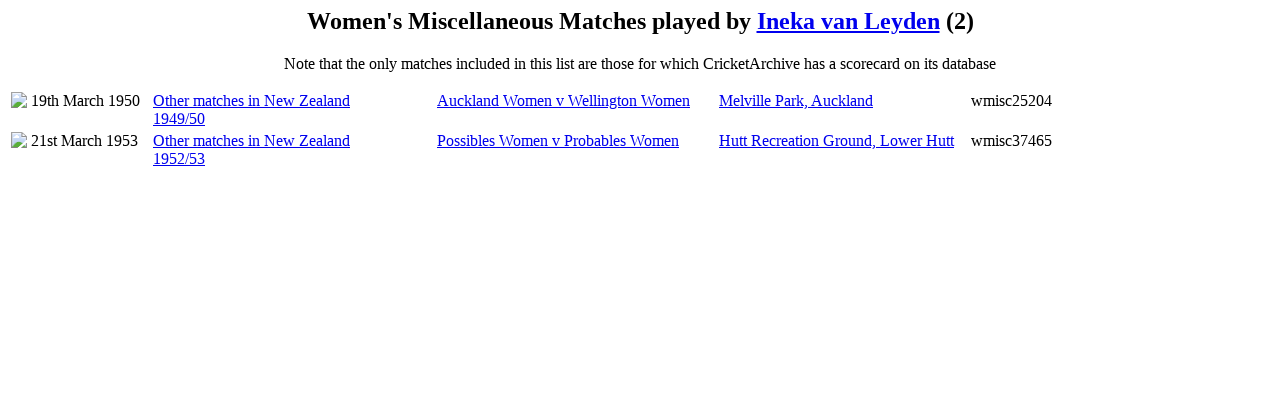

--- FILE ---
content_type: text/html; charset=utf-8
request_url: https://archive.nzc.nz/Players/260/260993/Womens_Miscellaneous_Matches.html
body_size: 635
content:
<!--#include virtual="/includes/header.html"-->
<script type="text/javascript">
document.title = "Women's Miscellaneous Matches played by Ineka van Leyden";
</script>
<center>
<h2>Women's Miscellaneous Matches played by <a href="/Players/260/260993/260993.html">Ineka van Leyden</a> (2)</h2>
Note that the only matches included in this list are those for which CricketArchive has a scorecard on its database<p>
</center>
<table>
<colgroup>
<col valign="top">
<col valign="top" width="120">
<col valign="top" width="220">
<col valign="top" width="60">
<col valign="top" width="280">
<col valign="top" width="250">
<col valign="top" width="50">
</colgroup>
<tr>
<td valign="top"><img src="/logos/cricketarchive/cricketball.gif"></td>
<td valign="top">19th March 1950</td>
<td valign="top"><a href="/Events/Other_matches_in_New_Zealand_1949-50.html">Other matches in New Zealand 1949/50</a></td>
<td valign="top">&nbsp;</td><td valign="top"><a href="/Scorecards/740/740071.html">Auckland Women v Wellington Women</a></td>
<td valign="top"><a href="/Grounds/1408.html">Melville Park, Auckland</a></td>
<td valign="top">wmisc25204</td>
</tr>
<tr>
<td valign="top"><img src="/logos/cricketarchive/cricketball.gif"></td>
<td valign="top">21st March 1953</td>
<td valign="top"><a href="/Events/Other_matches_in_New_Zealand_1952-53.html">Other matches in New Zealand 1952/53</a></td>
<td valign="top">&nbsp;</td><td valign="top"><a href="/Scorecards/1216/1216905.html">Possibles Women v Probables Women</a></td>
<td valign="top"><a href="/Grounds/1440.html">Hutt Recreation Ground, Lower Hutt</a></td>
<td valign="top">wmisc37465</td>
</tr>
</table>
<!--#include virtual="/includes/oracle_footer.html"-->
